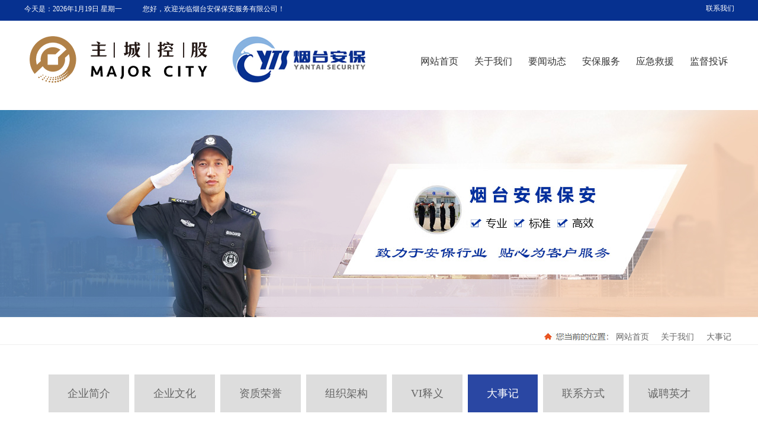

--- FILE ---
content_type: text/html; charset=utf-8
request_url: http://ytbaoan.com/show_186.html
body_size: 9004
content:

<!DOCTYPE html>
<html lang="zh-cn">
<head>
<meta charset="UTF-8">
<meta http-equiv="X-UA-Compatible" content="ie=edge">
<meta name="description" content='烟台安保保安服务公司原烟台市芝罘区保安服务公司，为我市五区60余家党政机关、企事业单位提供长期的专业保安服务。服务热线:13953548759' />
<meta name="keywords" content='烟台保安|烟台保安公司|烟台安保保安|烟台芝罘区保安服务公司|烟台安保保安服务公司' />
<title>烟台保安-烟台保安公司-烟台高新区保安-烟台安保保安服务有限公司</title>
<link rel="alternate" media="only screen and(max-width: 640px)" href="http://m.ytbaoan.com/show_186.html" />
<script src="/mfile/tz/check_phone.js" type="text/javascript"></script><link rel="shortcut icon" href="/ufile/38828/favicon20200619040407.ico" />
<link rel="bookmark" href="/ufile/38828/favicon20200619040407.ico" />

<link href="/mfile/tz/model.css" rel="stylesheet" type="text/css" />
<link href="/mfile/tz/animate.css" rel="stylesheet" type="text/css" />
<style id="css" type="text/css" rel="stylesheet">

body{}#mOuterBox{}#mBody1,#dBody1{background-position: 0% 0%;}#mBody2,#dBody2{background-position: 0% 0%;}
.box161_1
{ 
}



.nrmk{

}
.nrmk h1
{
padding:0; margin:0; font-size:12px; display:none;
}
</style>
</head>
<body><div id="mBody1">
<div id="mBody2">
<div id="mOuterBox">
<div id="mTop" class="ct" style="overflow: hidden; visibility: visible;">
<div id="mTopMiddle" class="ct" style="margin: 0px auto; overflow: visible; visibility: visible;" data-wow-iteration="1">
<div class="ct" style="background-color: rgb(6, 49, 144); height: 35px;" id="tmf0"><div class="ct" style="margin-left: auto; margin-right: auto; width: 1199px;" id="tmf1"><div class="mf" style="float: right; width: 21.6847%;" id="tmf2"><div id="_ctl0__ctl0_box" class="box7"><style type="text/css">   
.topsc {font-size:12px;  line-height:28px;  color: #666; width:260px; text-align:right;}  
.topsc a{text-decoration:none; color:#fff; font-family:"微软雅黑";    }  
.topsc a:hover{text-decoration:none; color:#fff; font-family:"微软雅黑"; }  
</style>
<div class="topsc">
	<a href="show_187.html" title="">联系我们</a> 
</div></div>
</div><div class="mf" style="width: 50.0417%;" id="tmf3"><div id="_ctl0__ctl1_box" class="box7"><table style="width:500px;line-height:30px;" class="ke-zeroborder" border="0" cellpadding="0" cellspacing="0">
	<tbody>
		<tr>
			<td style="width:200px;line-height:31px;font-family:'微软雅黑';font-size:12px;color:#fff;font-weight:normal;">
<script language="JavaScript">
var enabled = 0; today = new Date();
var day; var date;
if(today.getDay()==0) day = " 星期日"
if(today.getDay()==1) day = " 星期一"
if(today.getDay()==2) day = " 星期二"
if(today.getDay()==3) day = " 星期三"
if(today.getDay()==4) day = " 星期四"
if(today.getDay()==5) day = " 星期五"
if(today.getDay()==6) day = " 星期六"
document.fgColor = "ffffff";
date = "今天是：" + (today.getFullYear()) + "年" + (today.getMonth() + 1 ) + "月" + today.getDate() + "日" + day +"";
document.write(date);
// -->
</script>
<br />
			</td>
			<td style="line-height:30px;font-family:'微软雅黑';font-size:12px;color:#fff;font-weight:normal;">
				您好，欢迎光临烟台安保保安服务有限公司！
			</td>
		</tr>
	</tbody>
</table></div>
</div></div></div><div class="ct" style="margin: 5px auto; overflow: visible; width: 1199px; visibility: visible;" id="tmf4"><div class="ct_box" style="width: auto;" id="tmf5">     <div class="ct" style="float: left; width: 48.8741%;" id="tmf6"><div class="mf" id="tmf7"><div id="_ctl0__ctl2_box" class="box2_1"><p><img src="/uFile/38828/image/2025530112338522.png" alt=""></p></div>
<script src="/mfile/tz/check_phone.js" type="text/javascript"></script></div></div>     <div class="ct" style="float: right; overflow: visible; width: 50.6255%; visibility: visible;" id="tmf8"><div class="mf" style="margin-left: 51px; margin-top: 52px; overflow: visible; visibility: visible; width: 91.598%;" id="tmf9">
<style name="diy">
.box880_-6549 * { box-sizing: border-box; margin: 0; padding: 0; z-index:1000;}
.box880_-6549 a { text-decoration: none; color: inherit; }
.box880_-6549 img { max-width: 100%; vertical-align: top; border: none; }
.box880_-6549 ul, li { list-style: none; }
.box880_-6549 { font: 14px/1.43 'Microsoft Yahei', Arial, sans-serif;  color: #333; }
.box880_-6549 .nav:after { display: block; visibility: hidden; clear: both; height: 0; color: ''; }
.box880_-6549 .nav > li { position: relative; float: left;margin-left:25px; }
.box880_-6549 .nav > li > a { position: relative; display: block; padding:1px; text-align: center; }
.box880_-6549 .nav > li > a:hover, .box880_-6549 .nav > li > a:hover .subtitle, .box880_-6549 .nav .active, .box880_-6549 .nav .active .subtitle { color: #0055b5; }
.box880_-6549 .nav a span { display: block; }
.box880_-6549 .nav .title { font-size:16px; }
.box880_-6549 .nav .subtitle { font-size: 9px; padding-top: 5px; text-transform: uppercase; color: #666; }
.box880_-6549 .subnav {    position: absolute;
    top: 39px;
    left: 50%;
    visibility: hidden;
    width: 128px;
    margin-left: -67px;
    -webkit-transition: all ease .3s;
    transition: all ease .3s;
    -webkit-transform: translateY(30px);
    transform: translateY(30px);
    opacity: 0;
    background: rgba(255, 255, 255, .9);
    box-shadow: 0 3px 16px rgba(0, 0, 0, .1);
    z-index: 99;}
.box880_-6549 .nav > li:hover .subnav { visibility: visible; -webkit-transform: translateY(0); transform: translateY(0); opacity: 1; }
.box880_-6549 .subnav li a { font-size: 14px; line-height: 40px; position: relative; display: block; overflow: hidden; height: 40px; -webkit-transition: all ease .3s; transition: all ease .3s; white-space: nowrap; text-overflow: ellipsis; color: #666; text-align:center; }
.box880_-6549 .subnav li a:hover { color: #0055b5; background: #f7f7f7; }
#tmf5,#tmf6,#mTop{overflow: visible !important;}
</style><div id="_ctl0__ctl3_box" class="box880_-6549">
  
        <ul class="nav">
            
                    <li class="" ><a href="index.html"   ><span class="title"> 
                    网站首页</span> <span class="subtitle"></span>
                    </a>
                        <ul class="subnav">
                            
                        </ul>
                    </li>
                
                    <li class="" ><a href="/show_162.html"   ><span class="title"> 
                    关于我们</span> <span class="subtitle"></span>
                    </a>
                        <ul class="subnav">
                            
                                    <li >
                                
                                    <a href="show_162.html"   >
                                    企业简介</a>
                                
                                    <a href="show_199.html"   >
                                    企业文化</a>
                                
                                    <a href="product_163.html"   >
                                    资质荣誉</a>
                                
                                    <a href="show_165.html"   >
                                    组织架构</a>
                                
                                    <a href="show_185.html"   >
                                    VI释义</a>
                                
                                    <a href="show_186.html"   >
                                    大事记</a>
                                
                                    <a href="show_187.html"   >
                                    联系方式</a>
                                
                                    <a href="show_198.html"   >
                                    诚聘英才</a>
                                
                                    </li>
                                
                        </ul>
                    </li>
                
                    <li class="" ><a href="news_167.html"   ><span class="title"> 
                    要闻动态</span> <span class="subtitle"></span>
                    </a>
                        <ul class="subnav">
                            
                                    <li >
                                
                                    <a href="news_167.html"   >
                                    企业新闻</a>
                                
                                    <a href="news_168.html"   >
                                    行业新闻</a>
                                
                                    <a href="news_179.html"   >
                                    问题答复</a>
                                
                                    <a href="image_197.html"   >
                                    保安风采</a>
                                
                                    </li>
                                
                        </ul>
                    </li>
                
                    <li class="" ><a href="product_view_72_141.html"   ><span class="title"> 
                    安保服务</span> <span class="subtitle"></span>
                    </a>
                        <ul class="subnav">
                            
                                    <li >
                                
                                    <a href="product_view_72_141.html"   >
                                    党政机关</a>
                                
                                    <a href="product_view_73_141.html"   >
                                    金融保险</a>
                                
                                    <a href="product_view_74_141.html"   >
                                    企事业单位</a>
                                
                                    <a href="product_view_75_141.html"   >
                                     社区物业</a>
                                
                                    <a href="product_view_76_141.html"   >
                                    医疗机构</a>
                                
                                    <a href="product_view_77_141.html"   >
                                    教育机构</a>
                                
                                    </li>
                                
                        </ul>
                    </li>
                
                    <li class="" ><a href="show_184.html"   ><span class="title"> 
                    应急救援</span> <span class="subtitle"></span>
                    </a>
                        <ul class="subnav">
                            
                        </ul>
                    </li>
                
                    <li class="" ><a href="guestbook_182.html"   ><span class="title"> 
                    监督投诉</span> <span class="subtitle"></span>
                    </a>
                        <ul class="subnav">
                            
                        </ul>
                    </li>
                
        </ul>
    
    <script type="text/javascript" src="/mfile/tz/jquery.js"></script>
    <script>
        $('.subnav').hover(function () {
            $(this).siblings('a').toggleClass('active');
        })
    </script>
</div>
</div></div>     <div class="ct" style="display: block; float: right; height: 141px; width: 0.500417%;" id="tmf10"></div>     <div style="clear: both; width: 92.3269%;"></div>     </div></div></div>
</div>
<div id="mMain" style="overflow: hidden;" class="ct">
<div class="mf" id="mfid1"><div id="_ctl1_box" class="box161_1"></div>
<div style="clear:both"></div></div><div class="mf" id="mfid0" data-wow-iteration="1">
<style name="diy">
.box844_-9974 *{ margin: 0;padding: 0;}
.box844_-9974 a { text-decoration: none;}
.box844_-9974 a:hover { text-decoration: none;}
.box844_-9974 ul, .box844_-9974 li { list-style: none;}
.box844_-9974 img { border: none; vertical-align: middle;}
.box844_-9974 { font: 12px "Microsoft YaHei";color: #666;}
.box844_-9974 .banner-box { height:350px; position: relative; overflow: hidden;}
.box844_-9974 .banner-box .bands { }
.box844_-9974 .banner-box .bands li { width: 100%; height: 350px; background-position: 50% 0%; background-repeat: no-repeat;}
.box844_-9974 .banner-box .bands li a { display: block; height: 100%;}
.box844_-9974 .banner-btns .btns-box a {display: none; width: 49px; height: 104px; position: absolute; top: 50%; margin-top: -52px; filter: alpha(opacity=40); -moz-opacity: 0.4; opacity: 0.4; -webkit-transition: all ease .3s; transition: all ease .3s;}
.box844_-9974 .banner-btns .btns-box a:hover {filter: alpha(opacity=100); -moz-opacity: 1; opacity: 1;}
.box844_-9974 .banner-btns .btns-box .prev-btn { left: 5%; background: url(mfile/844/images/foot.png) 0 0 no-repeat;}
.box844_-9974 .banner-btns .btns-box .next-btn { right: 5%; background: url(mfile/844/images/foot.png) -49px 0 no-repeat;}
.box844_-9974 .banner-btns .btns-box .hd {position:absolute; width: 100%; left: 0; bottom: 10px; text-align: center;}
.box844_-9974 .banner-btns .btns-box .hd li{ display: inline-block; width:10px; height:10px; border-radius :50%; margin:0 3px; background: transparent;  cursor:pointer;font-size: 0px;}
.box844_-9974 .banner-btns .btns-box .hd li.on{}

</style><div id="_ctl2_box" class="box844_-9974">
    <div class="banner-box" id="banner">
        <div class="bands">
            <ul class="banner-list">
                
                        <li style="background-image: url('/uFile/38828/banner/2025529165751752.jpg');"><a title=""
                            target="_self" href=""></a></li>
                    
            </ul>
        </div>
        <div class="banner-btns" style="height: 350px">
            <div class="btns-box">
                <div class="p-n-btns">
                    <a href="javascript:;" class="prev-btn" id="btn_prev_s"></a><a href="javascript:;"
                        class="next-btn" id="btn_next_s"></a>
                </div>
                <ul class="hd">
                    
                    <li>
                        1</li>
                    
                </ul>
            </div>
        </div>
    </div>
    <script type="text/javascript" src="/mfile/tz/jquery.js"></script>
    <script type="text/javascript" src="/mFile/tz/jquery.touchSlider.js"></script>
    
    <script type="text/javascript">
        jQuery(function ($) {
            $("#banner").hover(function () {
                $("#btn_prev_s,#btn_next_s").fadeIn()
            },function () {
                $("#btn_prev_s,#btn_next_s").fadeOut()
            })
            $dragBln = false;
            $(".bands").touchSlider({
                roll:false,
                flexible: true,
                speed: 200,
             
                delay:5000,
            btn_prev: $("#btn_prev_s"),
            btn_next: $("#btn_next_s"),
            paging: $(".btns-box li"),
            counter: function (e) {
                $(".btns-box li").removeClass("on").eq(e.current - 1).addClass("on");
            }
        });
        $(".bands").bind("mousedown", function () {
            $dragBln = false;
        })
        $(".bands").bind("dragstart", function () {
            $dragBln = true;
        })
        $(".bands a").click(function () {
            if (!$dragBln) {
                return true;
            }
        })
        timers = setInterval(function () { $("#btn_next_s").click(); }, 5000);
      $("#banner").hover(function () {
          clearInterval(timers);
      }, function () {
          timers = setInterval(function () { $("#btn_next_s").click(); },  5000);
        })
        $(".bands").bind("touchstart", function () {
            clearInterval(timers);
        }).bind("touchend", function () {
            timers = setInterval(function () { $("#btn_next_s").click(); },  5000);
      })
    });
    </script>
</div>
</div><div class="ct" style="border-bottom: 1px solid rgb(239, 239, 239); margin-top: 20px;" id="mfid2"><div class="ct" style="width: 1199px; margin-left: auto; margin-right: auto;" id="mfid5"><div class="mf" id="mfid3">
<style name="diy">


.box10017_-8675 *{margin: 0;padding: 0;box-sizing: border-box;}
.box10017_-8675{    background: url(/uFile/82283/image/2018816165224902.jpg) no-repeat left 7px;
    padding-left: 116px;float:right;
}
.box10017_-8675 a{ height:30px;font-weight:700; line-height:26px;color:#666; text-decoration:none;font-family: "微软雅黑",Arial;font-weight:normal;margin:0 5px;    font-size: 14px;}
.box10017_-8675 a:hover{text-decoration:none;}

</style><div id="_ctl3_box" class="box10017_-8675">
        <a href="/">网站首页</a>
        
                    /<a href="/show_162.html" class="zj">
                    
                    关于我们
                    </a> 
                
                    /<a href="show_186.html" class="zj">
                    
                    大事记
                    </a> 
                
    </div></div></div></div><div class="mf" id="mfid4" data-wow-iteration="1">
<style name="diy">


.box222_-3235 { font: 14px/1.43 'Microsoft Yahei', Arial, sans-serif; color: #666; box-sizing: border-box;    font-size: 18px;
    font-family: "微软雅黑"; }
.box222_-3235 * { margin: 0; padding: 0; box-sizing: inherit; }
.box222_-3235 a { color: inherit; text-decoration: none; }
.box222_-3235 .mainCont h1 { display: none; }
.box222_-3235 .mainList { padding: 50px 0 0; }
.box222_-3235 .mainList ul { display: block; text-align: center; }
.box222_-3235 .mainList ul li { display: inline-block; margin-bottom: 20px; position: relative; }
.box222_-3235 .mainList a { display: inline-block;  line-height: 32px; padding: 16px 32px;margin: 0 2px; -webkit-transition: all ease .3s; transition: all ease .3s; background-color:#ddd;}
.box222_-3235 .mainList .selected a, .box222_-3235 .mainList a:hover { color: #fff; background: #2a47a3; }
.box222_-3235 .mainList ul .fgx, .box222_-3235 .mainList ul li:nth-last-child(2):after, .box222_-3235 .mainList ul .fgx:after { display: none; }

</style><div id="_ctl4_box" class="box222_-3235">
<script type="text/javascript" src="/mfile/tz/jquery.js"></script>
  <div class="mainCont ">
    <h1><span>关于我们</span></h1>
	<div class="mainList">
	   <ul>
       
         <li class=""><a href="show_162.html" >
         <span>企业简介</span>
         </a></li>
		 <li class="fgx"></li>
         
         <li class=""><a href="show_199.html" >
         <span>企业文化</span>
         </a></li>
		 <li class="fgx"></li>
         
         <li class=""><a href="product_163.html" >
         <span>资质荣誉</span>
         </a></li>
		 <li class="fgx"></li>
         
         <li class=""><a href="show_165.html" >
         <span>组织架构</span>
         </a></li>
		 <li class="fgx"></li>
         
         <li class=""><a href="show_185.html" >
         <span>VI释义</span>
         </a></li>
		 <li class="fgx"></li>
         
         <li class="selected"><a href="show_186.html" >
         <span>大事记</span>
         </a></li>
		 <li class="fgx"></li>
         
         <li class=""><a href="show_187.html" >
         <span>联系方式</span>
         </a></li>
		 <li class="fgx"></li>
         
         <li class=""><a href="show_198.html" >
         <span>诚聘英才</span>
         </a></li>
		 <li class="fgx"></li>
         	
	   </ul>
      <div style="clear:both;"></div>
	</div>
  </div>  
  <script type="text/javascript">
      new (function () {
          var arr = $(".mainList a");
          var pathname = (location.pathname + location.search).replace(/^\//, "");
          for (var i = 0; i < arr.length; i++) {
              var href = arr.eq(i).attr("href").replace(/^\//, "");
              if (href == pathname) {
                  arr.eq(i).parent("li").attr("class", "selected");
                  return;
              }
          }
      })()
  </script>
</div></div><div class="ct" style="margin-left: auto; margin-right: auto; margin-bottom: 10px; padding: 10px; width: 1199px;" id="mfid7"><div class="mf" id="mfid6" data-wow-iteration="1">
<div class="nrmk">
    <h1><a><span>大事记</span></a></h1>
    <div id="_ctl5_box" class="box15_1">
    </div>
    <script type="text/javascript" src="/mfile/tz/jquery.js"></script>
    <script type="text/javascript">
        if (document.getElementsByClassName('formfb')[0]) {
            document.getElementsByClassName('formfb')[0].onsubmit = function () {
                //检查表单 须引用/iFile/39/ckform.js
                try {
                    var x = CheckForm;
                    if (!CheckForm(this)) {
                        return false;
                    }
                } catch (e) {
                    console.log("CheckForm is undefined");
                }

                var action_url = window.location.pathname + window.location.search;
                var reg = new RegExp(/\/ifeedback_[\d]+|\/ifeedback.aspx\?gp=[\d]+/);
                if (reg.test(action_url)) {
                    var gp = /[\d]+/.exec(action_url);
                    $.ajax({
                        url: 'ifeedback.aspx?gp=' + gp,
                        type: 'post',
                        data: $(".formfb").serializeArray(),
                        success: function (res) {
                            eval(res.replace(/(<script[^>]*?>)|(<\/script>)/g, ""));
                        },
                        error: function (XMLHttpRequest, textStatus, errorThrown) {
                            console.log(textStatus)
                            alert("连接服务器失败，请稍候再试~");
                        }
                    })
                } else {
                    alert("表单提交地址不合法~");
                }
                return false;
            }
        }
    </script>
</div>
</div></div></div>
<div id="mBottom" class="ct" style="overflow: hidden;">
<div id="mBottomMiddle" class="ct" style="background-color: rgb(41, 61, 155); margin: 0px auto;">
<div class="ct" style="height: 258px; margin-left: auto; margin-right: auto; width: 1200px;" id="bmf0"><div class="mf" id="bmf1"><div id="_ctl6__ctl0_box" class="box10"><style>
#picarea { width: 1200px !important;}
.footer-wrap{background-color:#344050;color:#fff;text-align:center;height:50px;line-height:50px;}
.fixedNav { padding-top: 92px !important; }
.fixed-on { -webkit-transition: all ease .3s; transition: all ease .3s; } 
.fixed-on .navbar{ position: fixed; left: 0; top: 0; z-index: 2000; width: 100%; background: #fff; box-shadow: 0 2px 12px rgba(0,0,0,.1); overflow: visible; box-sizing: border-box; -webkit-transition: all ease .3s; transition: all ease .3s; } 
</style>
<style>
			#mBottom{
			}
			#center{
				width: 1200px;
				height: 255px;
				margin: auto;
			}
			#center .box0001{
				width: 318px;
				height: 219px;
				margin-top: 38px;
				margin-right: 81px;
				float: left;
			}
			#center .box0002 span{
				    font: 16px/32px "微软雅黑";
    color: #fff;
    display: block;
			}
			#center .box0002 a{
				    display: inline-block;
    float: left;
    font: 12px/32px "微软雅黑";
    color: #fff;
    width: 95px;	text-decoration: none;
			}
			#center .box0002{
				width: 166px;
				height: 219px;
				margin-top: 38px;
				float: left;
			}
			#center .box0003 span{
				font: 16px/32px "微软雅黑";
				color: #fff;
			}
			#center .box0003 a{
				display: inline-block;
				float: left;
				font: 12px/32px "微软雅黑";
				color: #fff;
				text-decoration: none;
			}
			#center .box0003{
				width: 225px;
				height: 219px;
				margin-top: 38px;
				float: left;
			}
			#center .box0004{
				width: 201px;
				height: 219px;
				margin-top: 38px;				
				float: right;
			}
			#center .box0004 img{
				margin-top: 29px;
			}
			.beian{
				text-align: center;
				display: block;
				color: #fff;
				font: 12px/32px "微软雅黑";
			}
		</style>
<div id="mBottom">
<div id="center">
<div class="box0001"><a href="/index.html" target="_blank" rel="noopener"><img src="/uFile/38828/image/2025530112457957.png"></a></div>
<div class="box0002"><span class="ttle"> 快捷导航 </span> <a href="index.html">网站首页</a> <a href="show_162.html">关于我们</a> <a href="news_167.html">要闻动态</a> <a href="show_184.html">应急救援</a> <a href="show_187.html">联系我们</a></div>
<div class="box0002"><span class="ttle"> 服务项目 </span> <a href="product_view_72_141.html">党政机关</a> <a href="product_view_73_141.html">金融保险</a> <a href="product_view_74_141.html">企事业单位</a> <a href="product_view_75_141.html">社区物业</a> <a href="product_view_76_141.html">医疗机构</a> <a href="product_view_77_141.html">教育机构</a></div>
<div class="box0003"><span class="ttle"> 烟台安保保安服务有限公司 </span> <a>地址：烟台市芝罘区隆南路16号 </a> <a>邮件：baoangongsi1999@163.com</a> <a>邮编：264000</a></div>
<div class="box0004"><img src="/uFile/38828/image/202068161821135.png"></div>
</div>
</div>
<script>
var _hmt = _hmt || [];
(function() {
  var hm = document.createElement("script");
  hm.src = "https://hm.baidu.com/hm.js?e6977583b52775bbe7e050953fd3c834";
  var s = document.getElementsByTagName("script")[0]; 
  s.parentNode.insertBefore(hm, s);
})();
</script></div>

</div></div><div class="ct" style="border-top: 1px solid rgb(130, 176, 226);" id="bmf2"><div class="ct" style="margin-left: auto; margin-right: auto; width: 1200px;" id="bmf3"><div class="mf" id="bmf4"><div id="_ctl6__ctl1_box" class="box7"><style>
.beian{
				text-align: center;
				display: block;
				color: #fff;
				font: 12px/32px "微软雅黑";
			}
.cnzz{display: inline-block;}</style>
<span class="beian"> <a href="https://beian.miit.gov.cn/#/Integrated/recordQuery" target="_blank">备案号：<span style="color:#FFFFFF;">鲁ICP备20008679号-1</span> </a> 
<div class="cnzz">
<script type="text/javascript">document.write(unescape("%3Cspan id='cnzz_stat_icon_1258509517'%3E%3C/span%3E%3Cscript src='https://s95.cnzz.com/stat.php%3Fid%3D1258509517%26show%3Dpic' type='text/javascript'%3E%3C/script%3E"));</script>
</div>
<div>
	<div style="margin:0 auto;">
		<a target="_blank" href="http://www.beian.gov.cn/portal/registerSystemInfo?recordcode=37060202000744" style="display:inline-block;text-decoration:none;height:20px;line-height:20px;"><img src="/ufile/38828/images/010101.png" style="float:left;" />
		<p style="float:left;height:20px;line-height:20px;margin:0px 0px 0px 5px;color:#fff;">
			鲁公网安备 37060202000744号
		</p>
</a> 
	</div>
<script>
var _hmt = _hmt || [];
(function() {
  var hm = document.createElement("script");
  hm.src = "https://hm.baidu.com/hm.js?1f709a5651af65fea12448227036b509";
  var s = document.getElementsByTagName("script")[0]; 
  s.parentNode.insertBefore(hm, s);
})();
</script>
</div>
</span></div>
</div></div></div></div>
</div>
</div>
</div>
</div></body>
</html>
<!--cache time:2025-11-29 06:29:03-->